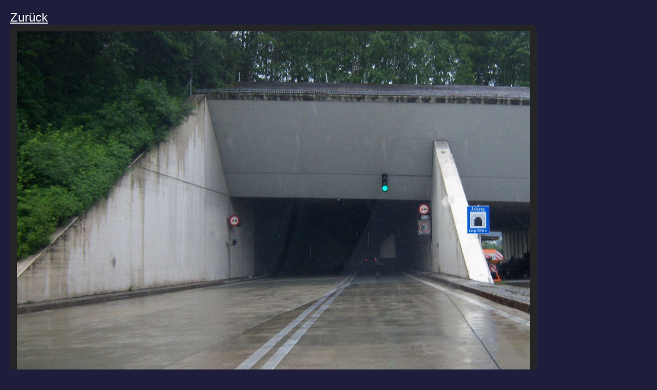

--- FILE ---
content_type: text/html; charset=UTF-8
request_url: https://vorarlberg.news/artikel.php?artikel=152
body_size: 1756
content:
<!DOCTYPE html>
<html lang="en">
<head>
    <meta charset="UTF-8">
    <meta http-equiv="X-UA-Compatible" content="IE=edge">
    <meta name="viewport" content="width=device-width, initial-scale=1.0">
    <script async src="https://pagead2.googlesyndication.com/pagead/js/adsbygoogle.js?client=ca-pub-4477002471679550"
     crossorigin="anonymous"></script>
    <title>
    534 Anzeigen durch die Exekutive bei Kontrollen am Arlberg    | Vorarlber.News</title>
</head>
<style>
    body{
        background-color: rgb(30, 	30, 60);
        color: white;
        font-family: 'Segoe UI', Tahoma, Geneva, Verdana, sans-serif;
        margin: 20px;
    }

    #fb{
        width: 90%;
        display: flex;
        flex-wrap: wrap;
        gap: 2vmax;
    }

    #artikel{
        width: min(100%, 1000px);
        height: auto;
        background-color: #252525;
        float: left;  
        padding: 1vmax;  
        border-radius: 1vmax;    
    }

    #side{
        width: min(100%, 800px);
    }

    button {
    background-color: #4CAF50; /* Green */
    border: none;
    color: white;
    padding: 15px 32px;
    text-align: center;
    text-decoration: none;
    display: inline-block;
    font-size: 16px;
    border-radius: 10px; /* Rounded corners */
    }

    button:hover{
        filter: brightness(50%);
        cursor: pointer;
    }

    @media screen and (max-width:800px){
        body{
        margin: 5px;
    }
    }
</style>
<body>
    <a href="index.php" style="color:white; font-size: 24px;">Zurück</a>
    <div id="fb">
        <div id="artikel">
            
                    <img src='uploads/covers/S16_Arlbergtunnel.JPG' width='100%'>
                    <h1>534 Anzeigen durch die Exekutive bei Kontrollen am Arlberg</h1>
                    <p style='white-space: pre-line;'>
                    Kontrollbilanz der Polizei wÃ¤hrend der ArlbergstraÃŸentunnel-Sperre 2023

Vom 24. April 2023 bis 6. Oktober 2023 war der ArlbergstraÃŸentunnel wegen Sanierungsarbeiten gesperrt. 

Um Verkehrsbehinderungen zu vermeiden, verordneten die Bezirkshauptmannschaften Bludenz und Landeck Fahrverbote fÃ¼r LKWs mit AnhÃ¤nger, Sattelkraftfahrzeuge sowie bergwÃ¤rtsfahrende Radfahrer und an den Wochenenden fÃ¼r PKWs mit schweren AnhÃ¤ngern. Unter der Koordination des Bezirkspolizeikommandos Bludenz kontrollierten Polizistinnen und Polizisten des Bezirkes Bludenz, der Landesverkehrsabteilung sowie der Bereitschaftseinheit zuerst beinahe lÃ¼ckenlos, spÃ¤ter in Absprache mit dem Bezirkspolizeikommando Landeck abwechselnd die Fahrverbote Ã¼ber den Arlbergpass. 

Insgesamt Ã¼berprÃ¼fte die Polizei in Vorarlberg 4.410 Kraftfahrzeuge. Davon missachteten 534 Fahrzeuglenker das Fahrverbot und wurden angezeigt. 110.040,00 â‚¬ an Sicherheitsleistungen hob die Exekutive ein. Die Fahrzeuglenker zeigten sich grÃ¶ÃŸtenteils einsichtig. Trotz europaweiten, umfangreichen Informationskampagnen der Asfinag im Vorfeld der Tunnelsperre versuchten sich viele Lenker immer wieder auf ihr â€žNichtwissenâ€œ hinauszureden.
                    
                    </p>
                    <div>
                        <p>Quellen: LPD Vorarlberg, Ã–ffentlichkeitsarbeit</p>
                        <p>Links: Bild: Wikipedia von User: My Friend</p>
                    </div>
                            </div>
        <div id="side">
        <script async src="https://pagead2.googlesyndication.com/pagead/js/adsbygoogle.js?client=ca-pub-4477002471679550"
     crossorigin="anonymous"></script>
<!-- VorarlbergNewsDisplay -->
<ins class="adsbygoogle"
     style="display:block"
     data-ad-client="ca-pub-4477002471679550"
     data-ad-slot="4283041502"
     data-ad-format="auto"
     data-full-width-responsive="true"></ins>
<script>
     (adsbygoogle = window.adsbygoogle || []).push({});
</script>

<script async src="https://pagead2.googlesyndication.com/pagead/js/adsbygoogle.js?client=ca-pub-4477002471679550"
     crossorigin="anonymous"></script>
<ins class="adsbygoogle"
     style="display:block"
     data-ad-format="autorelaxed"
     data-ad-client="ca-pub-4477002471679550"
     data-ad-slot="6226678564"></ins>
<script>
     (adsbygoogle = window.adsbygoogle || []).push({});
</script>

        </div>
    </div>
</body>
</html>

--- FILE ---
content_type: text/html; charset=utf-8
request_url: https://www.google.com/recaptcha/api2/aframe
body_size: 260
content:
<!DOCTYPE HTML><html><head><meta http-equiv="content-type" content="text/html; charset=UTF-8"></head><body><script nonce="HskWtEDkKGj4_9-_fPlXdA">/** Anti-fraud and anti-abuse applications only. See google.com/recaptcha */ try{var clients={'sodar':'https://pagead2.googlesyndication.com/pagead/sodar?'};window.addEventListener("message",function(a){try{if(a.source===window.parent){var b=JSON.parse(a.data);var c=clients[b['id']];if(c){var d=document.createElement('img');d.src=c+b['params']+'&rc='+(localStorage.getItem("rc::a")?sessionStorage.getItem("rc::b"):"");window.document.body.appendChild(d);sessionStorage.setItem("rc::e",parseInt(sessionStorage.getItem("rc::e")||0)+1);localStorage.setItem("rc::h",'1768792824265');}}}catch(b){}});window.parent.postMessage("_grecaptcha_ready", "*");}catch(b){}</script></body></html>